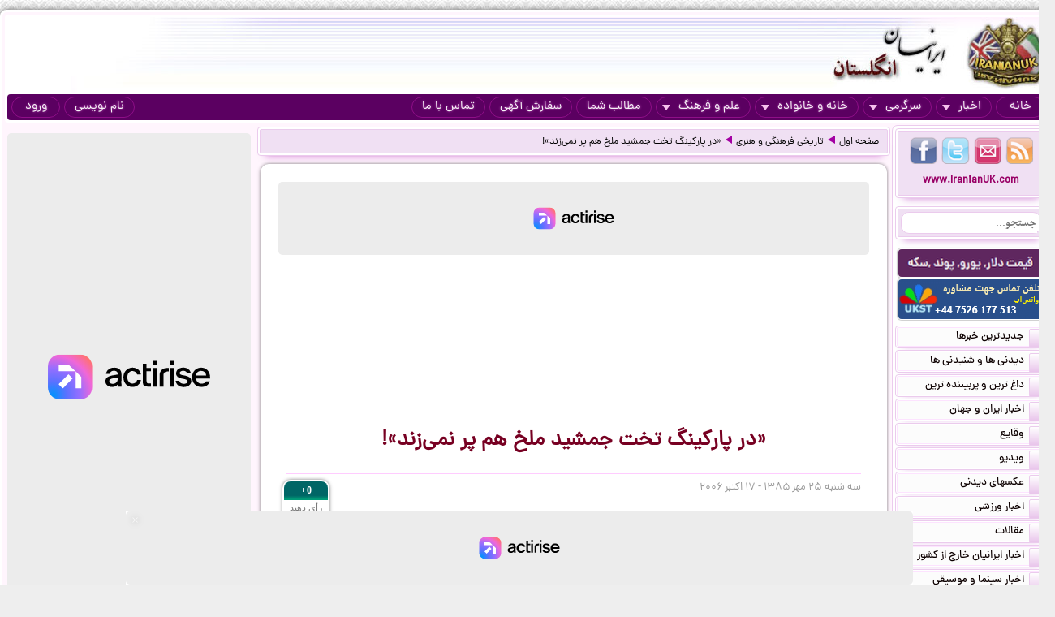

--- FILE ---
content_type: text/html; charset=UTF-8
request_url: https://iranianuk.com/20061017051200009/%D8%AF%D8%B1-%D9%BE%D8%A7%D8%B1%DA%A9%DB%8C%D9%86%DA%AF-%D8%AA%D8%AE%D8%AA-%D8%AC%D9%85%D8%B4%DB%8C%D8%AF-%D9%85%D9%84%D8%AE-%D9%87%D9%85-%D9%BE%D8%B1-%D9%86%D9%85%DB%8C-%D8%B2%D9%86%D8%AF
body_size: 14191
content:
<!doctype html><html lang="fa"><head><meta charset="utf-8"><base href="https://iranianuk.com/"><title>«در پارکینگ تخت جمشید ملخ هم پر نمی‌زند»!</title><meta name="keywords" content="اخبار, سرگرمی, ایرانیان, انگلستان, لندن, عکس, دیدنی, سیاسی, ورزشی, داغ, فوری, گزارش, تحلیل, طنز, جوک, دانلود, فیلم, کلیپ, ویدیو, حوادث, پزشکی, موزیک, ایرانی, خارجی, قیمت, ارز, دلار, پوند, یورو, موسیقی, جنسی, دختران, پسران, اینترنت, موبایل, مقاله"><meta name="description" content="سه‌شنبه ۰۸ می ۲۰۰۷ - ۱۸ اردیبهشت ۱۳۸۶  از روز ۳۱ مارس، موزه هرمیتاژ در آمستردام میزبان بزرگترین نمایشگاه هنر ایران در تاریخ هلند است."><meta http-equiv="X-UA-Compatible" content="IE=IE7"><meta http-equiv="imagetoolbar" content="no"><meta http-equiv="Pragma" content="no-cache"><meta http-equiv="Cache-Control" content="no-cache"><meta http-equiv="content-type" content="text/html; charset=utf-8"><meta http-equiv="content-style-type" content="text/css"><meta http-equiv="content-language" content="fa"><meta itemprop="name" content="«در پارکینگ تخت جمشید ملخ هم پر نمی‌زند»!"><meta itemprop="description" content="سه‌شنبه ۰۸ می ۲۰۰۷ - ۱۸ اردیبهشت ۱۳۸۶  از روز ۳۱ مارس، موزه هرمیتاژ در آمستردام میزبان بزرگترین نمایشگاه هنر ایران در تاریخ هلند است."><meta itemprop="summary" content="سه‌شنبه ۰۸ می ۲۰۰۷ - ۱۸ اردیبهشت ۱۳۸۶  از روز ۳۱ مارس، موزه هرمیتاژ در آمستردام میزبان بزرگترین نمایشگاه هنر ایران در تاریخ هلند است."><meta name="author" content="iranianuk.com"><meta name="robots" content="index,follow,all"><meta name="revisit-after" content="1 days"><meta name="generator" content="iranianuk.com"><meta name="programmer" content="iranianuk.com"><meta name="coverage" content="Worldwide"><meta name="distribution" content="Global"><meta name="rating" content="Safe For Kids"><meta name="language" content="fa"><meta name="title" content="«در پارکینگ تخت جمشید ملخ هم پر نمی‌زند»!"><meta name="abstract" content="«در پارکینگ تخت جمشید ملخ هم پر نمی‌زند»!"><meta name="topic" content="«در پارکینگ تخت جمشید ملخ هم پر نمی‌زند»!"><meta name="category" content="news"><meta name="designer" content="iranianuk.com"><meta name="Reply-to" content="info@iranianuk.com"><meta name="owner" content="iranianuk.com"><meta name="url" content="https://iranianuk.com/"><meta name="identifier-URL" content="https://iranianuk.com/"><meta name="directory" content="news"><meta name="email" content="info{at}iranianuk.com"><meta name="expires" content="never"><meta name="rating" content="General"><meta name="doc-class" content="Living Document"><meta name="document-type" content="Public"><meta name="document-rating" content="General"><meta name="classification" content="Consumer"><meta name="copyright" content="All Rights Reserved for iranianuk.com"><meta name="geo.placename" content="London"><meta name="geo.region" content="GB"><meta name="geo.position" content="51.508896,-0.163164"><meta name="ICBM" content="51.508896,-0.163164"><meta name="DC.Language" content="fa"><meta name="DC.Date" content="2026"><meta name="DC.Title" content="«در پارکینگ تخت جمشید ملخ هم پر نمی‌زند»!"><meta name="DC.Subject" content="«در پارکینگ تخت جمشید ملخ هم پر نمی‌زند»!"><meta name="DC.Description" content="سه‌شنبه ۰۸ می ۲۰۰۷ - ۱۸ اردیبهشت ۱۳۸۶  از روز ۳۱ مارس، موزه هرمیتاژ در آمستردام میزبان بزرگترین نمایشگاه هنر ایران در تاریخ هلند است."><meta name="DC.Creator" content="iranianuk.com"><meta name="DC.Publisher" content="iranianuk.com"><meta name="DC.Contributor" content="Contributor"><meta name="DC.Type" content="Public Website"><meta name="DC.Format" content="Public Website"><meta name="DC.Identifier" content="iranianuk.com"><meta name="DC.Source" content="iranianuk.com"><meta name="DC.Relation" content="iranianuk.com"><meta name="DC.Coverage" content="iranianuk.com"><meta name="DC.Rights" content="iranianuk.com"><meta property="og:title" content="«در پارکینگ تخت جمشید ملخ هم پر نمی‌زند»!"><meta property="og:description" content="سه‌شنبه ۰۸ می ۲۰۰۷ - ۱۸ اردیبهشت ۱۳۸۶  از روز ۳۱ مارس، موزه هرمیتاژ در آمستردام میزبان بزرگترین نمایشگاه هنر ایران در تاریخ هلند است."><meta property="og:site_name" content="Iranian UK | ایرانیان انگلستان"><meta property="og:type" content="website"><meta property="og:url" content="https://iranianuk.com/20061017051200009/%D8%AF%D8%B1-%D9%BE%D8%A7%D8%B1%DA%A9%DB%8C%D9%86%DA%AF-%D8%AA%D8%AE%D8%AA-%D8%AC%D9%85%D8%B4%DB%8C%D8%AF-%D9%85%D9%84%D8%AE-%D9%87%D9%85-%D9%BE%D8%B1-%D9%86%D9%85%DB%8C-%D8%B2%D9%86%D8%AF"><link rel="amphtml" href="https://iranianuk.com/amp/20061017051200009/%D8%AF%D8%B1-%D9%BE%D8%A7%D8%B1%DA%A9%DB%8C%D9%86%DA%AF-%D8%AA%D8%AE%D8%AA-%D8%AC%D9%85%D8%B4%DB%8C%D8%AF-%D9%85%D9%84%D8%AE-%D9%87%D9%85-%D9%BE%D8%B1-%D9%86%D9%85%DB%8C-%D8%B2%D9%86%D8%AF"><link rel="canonical" href="https://iranianuk.com/20061017051200009/%D8%AF%D8%B1-%D9%BE%D8%A7%D8%B1%DA%A9%DB%8C%D9%86%DA%AF-%D8%AA%D8%AE%D8%AA-%D8%AC%D9%85%D8%B4%DB%8C%D8%AF-%D9%85%D9%84%D8%AE-%D9%87%D9%85-%D9%BE%D8%B1-%D9%86%D9%85%DB%8C-%D8%B2%D9%86%D8%AF"><meta property="og:image" content="https://iranianuk.com/db/pages/2006/10/17/009/thumb.jpg"><script charset="UTF-8" data-no-optimize="1" data-wpmeteor-nooptimize="true" data-cfasync="false" nowprocket>window.FAST_CMP_OPTIONS = { domainUid: 'efdc9f08-7a25-548d-b065-a5a8b06e067b', countryCode: 'GB', jurisdiction: 'tcfeuv2', policyUrl: 'https://iranianuk.com/page/privacy-policy', displaySynchronous: false, publisherName: 'iranianuk.com', publisherLogo: function (c) { return c.createElement('img', { src: , height: '40' });}, bootstrap: { excludedIABVendors: [], excludedGoogleVendors: [] }, custom: { vendors: [] } };(function(){var e={617:function(e){window.FAST_CMP_T0=Date.now();window.FAST_CMP_QUEUE={};window.FAST_CMP_QUEUE_ID=0;function t(){var e=Array.prototype.slice.call(arguments);if(!e.length)return Object.values(window.FAST_CMP_QUEUE);else if(e[0]==="ping"){if(typeof e[2]==="function")e[2]({cmpLoaded:false,cmpStatus:"stub",apiVersion:"2.0",cmpId:parseInt("388",10)})}else window.FAST_CMP_QUEUE[window.FAST_CMP_QUEUE_ID++]=e}e.exports={name:"light",handler:t}}};var t={};function a(r){var n=t[r];if(n!==void 0)return n.exports;var o=t[r]={exports:{}};e[r](o,o.exports,a);return o.exports}var r={};!function(){function e(t){"@babel/helpers - typeof";return e="function"==typeof Symbol&&"symbol"==typeof Symbol.iterator?function(e){return typeof e}:function(e){return e&&"function"==typeof Symbol&&e.constructor===Symbol&&e!==Symbol.prototype?"symbol":typeof e},e(t)}var t=a(617);var r="__tcfapiLocator";var n=window;var o=n;var i;function f(){var e=n.document;var t=!!n.frames[r];if(!t)if(e.body){var a=e.createElement("iframe");a.style.cssText="display:none";a.name=r;e.body.appendChild(a)}else setTimeout(f,5);return!t}function s(t){var a=typeof t.data==="string";var r={};if(a)try{r=JSON.parse(t.data)}catch(e){}else r=t.data;var n=e(r)==="object"?r.__tcfapiCall:null;if(n)window.__tcfapi(n.command,n.version,(function(e,r){var o={__tcfapiReturn:{returnValue:e,success:r,callId:n.callId}};if(t&&t.source&&t.source.postMessage)t.source.postMessage(a?JSON.stringify(o):o,"*")}),n.parameter)}while(o){try{if(o.frames[r]){i=o;break}}catch(e){}if(o===n.top)break;o=o.parent}if(n.FAST_CMP_HANDLER!=="custom"){if(!i){f();n.__tcfapi=t.handler;n.FAST_CMP_HANDLER=t.name;n.addEventListener("message",s,false)}else{n.__tcfapi=t.handler;n.FAST_CMP_HANDLER=t.name}for(var c in window.FAST_CMP_QUEUE||{})n.__tcfapi.apply(null,window.FAST_CMP_QUEUE[c])}}()})();</script><script charset="UTF-8" async="true" data-no-optimize="1" data-wpmeteor-nooptimize="true" data-cfasync="false" nowprocket src="https://static.fastcmp.com/fast-cmp-stub.js"></script><script src="https://www.flashb.id/universal/c43180ee-9dc8-5a9b-8c93-308ab6a2205c.js" async data-cfasync="false"></script>   <script type="text/javascript" data-cfasync="false">     window._hbdbrk = window._hbdbrk || [];     window._hbdbrk.push(['_vars', {       page_type: 'article'     }]);   </script><script type="text/javascript">   window._taboola = window._taboola || [];   _taboola.push({article:'auto'});   !function (e, f, u) {     e.async = 1;     e.src = u;     f.parentNode.insertBefore(e, f);   }(document.createElement('script'),   document.getElementsByTagName('script')[0],   '//cdn.taboola.com/libtrc/iranianuk/loader.js'); </script><link rel="shortcut icon" href="https://iranianuk.com/db/pages/files/images/favicon.ico"><link rel="apple-touch-icon-precomposed" href="https://iranianuk.com/db/pages/files/images/favicon.ico" type="image/x-icon"><link rel="icon" href="https://iranianuk.com/db/pages/files/images/favicon.ico" type="image/x-icon"><link rel="stylesheet" href="https://iranianuk.com/style.css" media="screen" type="text/css"><link rel="stylesheet" href="https://iranianuk.com/db/pages/files/images/newads.css?v=1" media="screen" type="text/css"><link rel="stylesheet" href="https://iranianuk.com/banners.css" media="screen" type="text/css"><script src="//code.jquery.com/jquery-1.11.0.min.js"></script><script src="//code.jquery.com/jquery-migrate-1.2.1.min.js"></script><link rel="stylesheet" href="https://iranianuk.com/db/db/js/jquery-ui-1.10.3.custom.min.css" media="screen" type="text/css"><script src="https://iranianuk.com/db/db/js/jquery-ui.custom.min.js"></script><script type="text/javascript" src="https://iranianuk.com/db/db/js/fancybox/jquery.fancybox.js?v=2.1.5"></script><link rel="stylesheet" type="text/css" href="https://iranianuk.com/db/db/js/fancybox/jquery.fancybox.css?v=2.1.5" media="screen"><link rel="amphtml" href="iranianuk.com/amp"><script src="https://iranianuk.com/db/db/js/codes5.js"></script></head><body><div id="full_window"><div id="site_window"><header><div id="site_header"><div id="banners_header"><div class="banners_container"></div></div></div><nav id="topmenu"><ul id="loginbtn"><li><a class="btnmenu" href="https://iranianuk.com/user/signup">نام نویسی</a></li><li><a class="btnmenu fancybox" href="#login_pop">ورود</a></li></ul><ul><li><a class="btnmenu" href="https://iranianuk.com/" >خانه</a></li><li class="dropmenu_container"><a class="btnmenu" href="javascript:void(0);">اخبار<span class="downmenu_arrow_space"></span><span class="downmenu_arrow"></span></a><div class="dropmenu"><a href="c/23/1/اخبار-ایران-و-جهان" class="dropmenu_item">اخبار ایران و جهان</a><a href="c/26/1/وقایع" class="dropmenu_item">وقایع</a><a href="c/3/1/ویدیو" class="dropmenu_item">ویدیو</a><a href="c/32/1/عکسهای-دیدنی" class="dropmenu_item">عکسهای دیدنی</a><a href="c/36/1/اخبار-ورزشی" class="dropmenu_item">اخبار ورزشی</a><a href="c/35/1/مقالات" class="dropmenu_item">مقالات</a><a href="c/22/1/اخبار-ایرانیان-خارج-از-کشور" class="dropmenu_item">اخبار ایرانیان خارج از کشور</a><a href="c/24/1/اخبار-سینما-و-موسیقی" class="dropmenu_item">اخبار سینما و موسیقی</a><a href="c/9/1/روزنامه-ها-و-مجلات" class="dropmenu_item">روزنامه ها و مجلات</a></div></li><li class="dropmenu_container"><a class="btnmenu" href="javascript:void(0);">سرگرمی<span class="downmenu_arrow_space"></span><span class="downmenu_arrow"></span></a><div class="dropmenu"><a href="c/2/1/دانلود-موزیک" class="dropmenu_item">دانلود موزیک</a><a href="c/17/1/طنز-و-جوک" class="dropmenu_item">طنز و جوک</a><a href="c/10/1/فال-طالع-بینی-و-تعبیر-خواب" class="dropmenu_item">فال طالع بینی و تعبیر خواب</a><a href="c/1/1/رنگارنگ" class="dropmenu_item">رنگارنگ</a></div></li><li class="dropmenu_container"><a class="btnmenu" href="javascript:void(0);">خانه و خانواده<span class="downmenu_arrow_space"></span><span class="downmenu_arrow"></span></a><div class="dropmenu"><a href="c/37/1/دختران-پسران-و-مسائل-جنسی" class="dropmenu_item">دختران پسران و مسائل جنسی</a><a href="c/14/1/پزشکی-و-سلامتی" class="dropmenu_item">پزشکی و سلامتی</a><a href="c/6/1/خانواده-و-زندگی-زناشویی" class="dropmenu_item">خانواده و زندگی زناشویی</a><a href="c/27/1/زنان" class="dropmenu_item">زنان</a><a href="c/33/1/مد-آرایش-و-زییایی" class="dropmenu_item">مد, آرایش و زییایی</a><a href="c/31/1/تغذیه-رژیم-و-گیاهان-داروئی" class="dropmenu_item">تغذیه رژیم و گیاهان داروئی</a><a href="c/34/1/آشپزی" class="dropmenu_item">آشپزی</a></div></li><li class="dropmenu_container"><a class="btnmenu" href="javascript:void(0);">علم و فرهنگ<span class="downmenu_arrow_space"></span><span class="downmenu_arrow"></span></a><div class="dropmenu"><a href="c/15/1/علمی-و-دانستنیها" class="dropmenu_item">علمی و دانستنیها</a><a href="c/25/1/داستان" class="dropmenu_item">داستان</a><a href="c/8/1/روانشناسی" class="dropmenu_item">روانشناسی</a><a href="c/11/1/تاریخی-فرهنگی-و-هنری" class="dropmenu_item">تاریخی فرهنگی و هنری</a><a href="c/30/1/مذهب-و-عرفان" class="dropmenu_item">مذهب و عرفان</a><a href="c/4/1/کتاب-و-شعر-فارسی" class="dropmenu_item">کتاب و شعر فارسی</a><a href="c/7/1/ایران-سرای-من" class="dropmenu_item">ایران سرای من</a><a href="c/5/1/کامپیوتر-و-دانلود-نرم-افزار" class="dropmenu_item">کامپیوتر و دانلود نرم افزار</a><a href="c/21/1/راهنمای-زندگی-خارج-از-کشور" class="dropmenu_item">راهنمای زندگی خارج از کشور</a><a href="c/19/1/تحصیل-در-خارج-از-کشور" class="dropmenu_item">تحصیل در خارج از کشور</a><a href="c/20/1/مهاجرت" class="dropmenu_item">مهاجرت</a></div></li><li><a class="btnmenu" href="https://iranianuk.com/20181228145044031/" >مطالب شما</a></li><li><a class="btnmenu" href="https://iranianuk.com/page/ad" >سفارش آگهی</a></li><li><a class="btnmenu" href="https://iranianuk.com/page/contact" >تماس با ما</a></li></ul></nav></header><div id="col_midright"><div id="col_mid"><article><div class="box2"><nav id="article_nav" class="box3"><a href="https://iranianuk.com/">صفحه اول</a><div class="navgo"></div><a href="c/11/1/تاریخی-فرهنگی-و-هنری">تاریخی فرهنگی و هنری</a><div class="navgo"></div><a href="https://iranianuk.com/20061017051200009/در-پارکینگ-تخت-جمشید-ملخ-هم-پر-نمی-زند">«در پارکینگ تخت جمشید ملخ هم پر نمی‌زند»!</a></nav></div><div class="ipage_box2"><div data-actirise-slot="top-page" class="device-mobile device-tablet device-desktop ads 1"></div><div class="banners_container"></div><h1 class="article_title">«در پارکینگ تخت جمشید ملخ هم پر نمی‌زند»!</h1><div class="article_date"><div id="vote_container1" class="vote_container"><div class="vote_box"><div class="vote_up vote_btn" vc="120061017051200009">+0</div><div class="vote_mid">رأی دهید</div><div class="vote_down vote_btn" vc="220061017051200009">-0</div></div></div>‌سه شنبه ۲۵ مهر ۱۳۸۵ - ۱۷ اكتبر ۲۰۰۶</div><div id="article_text" class="text"><p align="center"><font>«در پارکینگ تخت جمشید ملخ هم پر نمی‌زند»!</font></p>
<p><font>همانطورکه بارها در گزارش‌های تارنما و برنامه‌های رادیویی «زمانه» آمده، از روز ۳۱ مارس، موزه هرمیتاژ در آمستردام میزبان بزرگترین نمایشگاه هنر ایران در تاریخ هلند است.</font></p>
<p><font>این نمایشـگاه با عنـوان «ایـران – سـی قـرن فرهنـگ و هنـر» (Persia: Thirty Centuries of Culture and Art) که تا پایان تابستان برپا خواهد بود بازتاب گوناگونی در رسانه‌های کشور هلند داشته است.</font></p>
<p><font>روزنامـه «آلخمیـن داخبـلاد» (Algemeen Dagblad) اما گزارشـی مفصـل دربـاره این نمایشگاه منتشـر کـرده اسـت؛ گزارشـی با عنـوان «گردشـی در گنجیـنـه هنـری ایـران» (</font><u><font>Rondreis door Perzische schatkamers</font></u><font>).</font></p>
<p><font><img id="photow" align="left" src="https://www.radiozamaneh.org/pictures-new/Seramik-haye%20Muze-thumb.jpg"><br><div data-actirise-slot="top-content" class="device-mobile device-tablet device-desktop ads tp1"></div><small><small>سرامیک‌های ایرانی در هرمیتاژ</small></small> </font></p>
<p><font>آلخمین داخبلاد می نویسد: «موزه هرمیتاژ سن‌پیترزبورگ، مالک مجموعه عظیمی از آثار هنری ایران است. بخشی از این گنجینه برای مدتی به موزه هرمیتاژ آمستردام سپرده شده تا نمایشگاهی از هنر و فرهنگ سه هزار ساله ایران در هلند برگزار گردد... برای جشن دوهزار و پانصد سالگی امپراتوری ایران در سال ۱۹۷۱، حدود شصت تن از روسای کشورهای گوناگون به دعوت محمد رضا شاه و فرح دیبا به ایران سفر کردند. برای پذیرایی از آنان، در قلب ایران دهکده‌ای کامل پر از چادرهای گسترده پرپا کردند که حمام هایشان از سنگ مرمر ساخته شده بودند. غذای مهمانان هم از رستوران ماکسیم در پاریس تهیه شده بود. خوردن جگر غاز فرانسوی در بیابان های ایران باید صحنه‌ای جالب بوده باشد. عجیب اینکه واپسین شاه ایران مکان دیگری را برای تحت تاثیر قراردادن مهمانان خود انتخاب نکرده بود، چرا که خرابه‌های پارسه که در همان نزدیکی بود، مورد توجه قرار نگرفته بود... هشت سال پس از آن جشن، شاه از کشور فرار کرد و با همسر و فرزندانش در مصر اقامت گزید. از مجسمه با غرورش در کنار کاخ تابستانی وی، تنها دو تا از پاهایش به جای مانده است. تنه آن پیکره را در حین انقلاب قطع کرده‌اند. تنها چیزی که از جشن در آن دهکده به یادگار باقی مانده، تکه پاره‌های بنفش چادر‌ها در بالای درختان است، درحالی که پرسپولیس حدود دوهزار و سیصد سال پس از آنکه اسکندرمقدونی آن را به آتش کشید، هنوز استوار و درخشان زیر نور خورشید پابرجاست. گنجینه‌های هنری آن که در خلال سده‌های متمادی خلق شده‌اند، به گونه‌ای امن در موزه‌ها نگهداری می شوند. » </font></p>
<p><font>«آلخمین داخبلاد» می‌افزاید: « کشوری که خمینی در سال ۱۹۷۹ حاکم آن شد، تقریباً در همه زمینه‌ها ظاهری عبوس و گرفته، ولی باطنی باشکوه و زیبا دارد. گویی ایران به درون روآورده است. ظاهر آن را هم باید در درون آن جستجو کرد. پارچه‌های سیاه همه جا به چشم می خورند. با اینکه بازارها مملو از پارچه‌ها و فرش‌هایی زیبا هستند، ولی تمام این طرح‌ها و نقش‌های زیبا در اندرونی‌ها پنهان شده‌اند. حتا برای دیدن کاشی‌کاری‌های زیبای مسجدها که رنگ‌های حوزه دریای مدیترانه دارند، باید به داخل آنها رفت. این چهره عبوس و گرفته را دیگر در موزه ملی نمی توان دید، چراکه این موزه نمونه های ممتازی از هنر را در خود جای داده است از جمله شیشه عطری از سده هیجدهم، فرش هایی از سده شانزدهم و مینیاتورهایی از سده بیستم.» </font></p>
<p><font><img id="photow" align="left" src="https://www.radiozamaneh.org/pictures-new/ketabforushi%20Hermitage-thumb.jpg"><br><small><small>گوشه‌ای از نمایشگاه کتاب‌های مربوط به ایران در بخش جنبی هرمیتاژ</small></small> </font></p>
<p><font>در بخشی دیگر از گزارش «آلخمین داخبلاد» آمده: «موزه باستان شناسی تهران آثار گران بهای خودش را دارد، از جمله کاسه‌های سفالی با نقوشی پیچدار از دوران باستان ایران و پلکان تخت جمشید که بیش از دوهزار سال قدمت دارد. راهنمای موزه می گوید: "متاسفانه زیباترین آثار هنر ایرانی در ایران نیستند. برای دیدن آنها باید به اروپا، روسیه و آمریکا سفر کرد. برخی از آثار باستانی ایران در خارج، یا دزده شده‌اند، یا قرض گرفته شده‌اند و هرگز به ایران برگردانده نشدند. موزه لوور پاریس در این زمینه بسیار گستاخانه عمل کرده است، چراکه یک بار پس از ترمیم یکی از پیکره‌ها، اصل مجسمه را به ایران نفرستادند، بلکه یک کپی بدل از آن را به ایران برگرداندند. گویا ما قادر به تشخیص آن نیستیم". کسانی که کلکسیون آثار شیشه‌ای دارند، در حین نمایش موزهء شیشه و سرامیک ایران حتماً از شگفتی انگشتان‌شان را لیس می‌زنند. در تاسیس این موزه در پایتخت ایران، فرح دیبا هم سهمی داشته است. شیشه های ظریف ستون‌های بسیار مدرن مدرن ساختمان موزه را که در سده نوزدهم ساخته شده، تزئین کرده اند.» </font></p>
<p><font>«آلخمین داخبلاد» اینگونه گزارش خود را به پایان می‌برد که «در بازارهای ایران هنوز هنرمندان، سخت درگیر خلق صنایع دستی هستند که در جهان شهرت دارند. هنوز مسگران ایرانی با سعه صدر کوزه و جام می سازند. نقاشان مینیاتور هم تمامی جرئیات صحنه های نبرد قهرمانان را با ظرافت به تصویر می کشند و نقاشان دیگر با دقتی عجیب قلمدان‌ها را تزئین می‌کنند. اما جهانگردان فعلاً در اندیشه سفر به ایران نیستند. در پارکینگ تخت جمشید ملخ هم پر نمی‌زند. درب فروشگاه‌هایی که به گردشگران سوغاتی می‌فروشند، تخته شده‌اند و قهوه خانه‌ها خالی هستند. ایران در انتظار روزهای بهتری است.»<br><br><br>شبکه تلویزیونی </font><u><span class="caps"><font>NOS </font></span></u><font>در یکی از پربیننده‌ترین بخش‌های خبری‌اش، درباره نمایشگاه هنر ایران در هرمیتاژ چنین گفت: «در آمستردام نمایشگاهی گشایش یافته با مضمون «سی قرن هنر ایرانی». این نمایشگاه از نو به ما می‌گوید که هنر همواره نبردی برای آزادی است، نبردی برای آزادی بیان و این‌گونه که پیداست ایران که در زبان هلندی Perzië نامیده می‌شده، پنج-شش سده پیش ظاهراً لیبرال‌تراز ایران امروز بوده است... مهم‌ترین اشیاء این نمایشگاه یک نقش برجسته هخامنشی از پارسه، نقره‌کاری‌های مشهور ساسانی، مینیاتورها و نگارگری‌های شاهان قاجار است. چند تن از شاهزادگان و شاهزاده‌خانم‌های ایرانی نیز در آیین گشایش این نمایشگاه شرکت کردند. آنها از نوادگان پادشاهان قاجار (۱۹۲۵-۱۷۸۵) هستند.»</font></p>
<p><font>در بخشی دیگر از گزارش <span class="caps">NOS</span>، افشین علیان (نویسنده ایرانی مقیم هلند و استاد دانشگاه لیدن) با اشاره به یک مینیاتور ایرانی بر دیوار می گوید: «این مربوط به ۶۰۰ سال پیش است. در آن، یک زن برهنه می‌بینیم. ۶۰۰ سال پیش دلیلی نداشت که نقاش این مینیاتور را بکُشند. بسیار حیرت‌آور است. تسامح و رواداری در ایران ۶۰۰ سال پیش نسبت به ایران امروزی قدری بیشتر بوده است.»</font></p>
<p><font>گزارشگر <span class="caps">NOS </span>ادامه می‌دهد: «نقاشان ایرانی مخفیانه پرندگان، گیاهان و جانوران را نقاشی می‌کردند. قانون محمد با این کار زیر پا گذاشته می‌شد.» گزارشگر با اشاره به مینیاتوری که در آن دو جوان ایرانی یکدیگر را بغل کرده‌اند و یکی به دیگری جامی می‌نوشاند می‌گوید: «۲۵۰ سال پیش این موضوعی بسیار عادی بوده. ولی آیا این دو نفر که همدیگر را نسبتاً در آغوش دارند دو مرد هستند یا دو زن؟»</font></p>
<p><font>تارنماهای گردشگری آمستردام هم اغلب به برپایی این نمایشگاه برای جهانگردانی که به هلند می‌آیند اشاره کرده‌اند.</font></p></div><div class="ipage_box_share inshad1"><div class="sharebox"><div id="vote_container2" class="vote_container"><div class="vote_box"><div class="vote_up vote_btn" vc="120061017051200009">+0</div><div class="vote_mid">رأی دهید</div><div class="vote_down vote_btn" vc="220061017051200009">-0</div></div></div></div><div class="sharebox"></div><div class="sharethis-inline-share-buttons"></div></div><br><div></div><div class="banners_container"><style>.block-cl-58{text-align: center;margin: 3px auto;}.empty-bg{width:100%;height:100%;background:#FFFFFF;}</style><div class="block block-cl-58" id="banner58"><div id="taboola-below-article-thumbnails"></div> <script type="text/javascript">   window._taboola = window._taboola || [];   _taboola.push({     mode: 'thumbnails-a',     container: 'taboola-below-article-thumbnails',     placement: 'Below Article Thumbnails',     target_type: 'mix'   }); </script> <script type="text/javascript">   window._taboola = window._taboola || [];   _taboola.push({flush: true}); </script></div></div><div id="commnets_container"></div><div class="banners_container"></div><div id="addcommnet_container" name="addcommnet_container" class="inshad1 addcommnet_container"><div id="your_comment">نظر شما چیست؟</div><div id="add_comment_textbox_container"><div id="add_comment_textbox" class="inshad1">جهت درج دیدگاه خود می بایست در سایت عضو شده و لوگین نمایید.</div><input id="add_comment_d" name="add_comment_d" type="hidden" value="20061017051200009"><div><div id="comment_btn_container"><div id="add_comment_signup_div"><a href="https://iranianuk.com/user/signup">نام نویسی</a></div><div id="add_comment_login_div"><a class="fancybox" href="#login_pop">ورود</a></div></div></div></div></div><div class="banners_container"></div></div><script>
		$(document).ready(function() {
			$("#article_text img[src*=btn_video_bar]").remove();
			var gotit1=0;
			var position1=0;

			for(i=0;i<=10;i++){
				if(gotit1==0 && i>4 && $("#article_text br:nth-child("+i+")").length>0){
					position1=i;
					if(gotit1==0){
						$("#article_text br:nth-child("+i+")").after(balvir <div data-actirise-slot="top-content" class="device-mobile device-tablet device-desktop ads tp1"></div>"<div class=\"banners_container\"><\/div>");
						//alert("AAA "+gotit1);
					}
					gotit1=1;
					
				}
			}	
			/*
			for(i=0;i<=10;i++){
				if(gotit1==0 && $("#article_text br:nth-child("+i+")").length>0){
					position1=i;
					if(gotit1==0){
						$("#article_text br:nth-child("+i+")").after(balvir <div data-actirise-slot="top-content" class="device-mobile device-tablet device-desktop ads tp1"></div>"<div class=\"banners_container\"><\/div>");
						//alert("AAA "+gotit1);
					}
					gotit1=1;
					
				}
			}			
			if(gotit1==0){
				for(let i=0;i<=10;i++){
					if(gotit1==0 && $("#article_text img:nth-child("+i+")").length>0){
						$("#article_text img:nth-child("+i+")").addClass("added-b");
						//alert("BBB "+gotit1);
						position1=i;
						while(gotit1==0 && i<=10){
							$("#article_text img:nth-child("+i+")").after(balvir <div data-actirise-slot="top-content" class="device-mobile device-tablet device-desktop ads tp1"></div>"<div class=\"banners_container\"><\/div>");
							return false;
						}
						gotit1=1;						
					}
				}
			}
			if(gotit1==0){
				for(i=0;i<=10;i++){
					if(gotit1==0 && $("#article_text iframe:nth-child("+i+")").length>0){
						position1=i;
						if(gotit1==0){
							$("#article_text iframe:nth-child("+i+")").after(balvir <div data-actirise-slot="top-content" class="device-mobile device-tablet device-desktop ads tp1"></div>"<div class=\"banners_container\"><\/div>");
							//alert("CCC "+gotit1);
						}
						gotit1=1;
					}
					
				}
			} */
		});
		</script>
		</article></div><aside id="col_right"><div id="content_right"><div class="box1"><div class="box2"><div class="box3"><a href="https://iranianuk.com/rss" class="btn4 btn_findus" title="RSS" target="_blank"></a><a href="https://iranianuk.com/page/contact" class="btn3 btn_findus" title="Contact Us" target="_blank"></a><a href="https://twitter.com/IranianUk" class="btn2 btn_findus" title="Twitter" target="_blank"></a><a href="https://www.facebook.com/iranianukfans" class="btn1 btn_findus" title="Facebook" target="_blank"></a><a href="https://iranianuk.com/" class="enlink" title="Iranian UK | ایرانیان انگلستان">www.IranianUK.com</a></div></div><div class="box2"><div class="box3"><form role="search" action="search" method="get" name="search_form" id="search_form"><input type="text" name="q" id="q" autocomplete="off" placeholder="جستجو..." value=""><button type="submit"></button></form></div></div><div class="banners_container"><style>.block-cl-39{text-align: center;margin: 3px auto;width:178px;height:34px;}.empty-bg{width:100%;height:100%;background:#FFFFFF;}</style><div class="block block-cl-39"><a href="ads/39" target="_blank" ><img src="db/pages/files/ads/1/39_8666804.png"  alt="قیمت ارز::::::::::" title="قیمت ارز::::::::::" id="banner39"></a></div><style>.block-cl-214{text-align: center;margin: 3px auto;width:178px;}.empty-bg{width:100%;height:100%;background:#FFFFFF;}</style><div class="block block-cl-214"><a href="ads/214" target="_blank" ><img src="db/pages/files/ads/1/214_29705.gif"  alt="تحصیل_انگلستان" title="تحصیل_انگلستان" id="banner214"></a></div></div><nav><div class="box4"><a href="c/-1/1/جدیدترین-خبرها" class="box5"><span class="box5b"></span>جدیدترین خبرها</a></div><div class="box4"><a href="c/-2/1/دیدنی-ها-و-شنیدنی-ها" class="box5"><span class="box5b"></span>دیدنی ها و شنیدنی ها</a></div><div class="box4"><a href="c/-3/1/داغ-ترین-و-پربیننده-ترین" class="box5"><span class="box5b"></span>داغ ترین و پربیننده ترین</a></div><div class="box4"><a href="c/23/1/اخبار-ایران-و-جهان" class="box5"><span class="box5b"></span>اخبار ایران و جهان</a></div><div class="box4"><a href="c/26/1/وقایع" class="box5"><span class="box5b"></span>وقایع</a></div><div class="box4"><a href="c/3/1/ویدیو" class="box5"><span class="box5b"></span>ویدیو</a></div><div class="box4"><a href="c/32/1/عکسهای-دیدنی" class="box5"><span class="box5b"></span>عکسهای دیدنی</a></div><div class="box4"><a href="c/36/1/اخبار-ورزشی" class="box5"><span class="box5b"></span>اخبار ورزشی</a></div><div class="box4"><a href="c/35/1/مقالات" class="box5"><span class="box5b"></span>مقالات</a></div><div class="box4"><a href="c/22/1/اخبار-ایرانیان-خارج-از-کشور" class="box5"><span class="box5b"></span>اخبار ایرانیان خارج از کشور</a></div><div class="box4"><a href="c/24/1/اخبار-سینما-و-موسیقی" class="box5"><span class="box5b"></span>اخبار سینما و موسیقی</a></div><div class="box4"><a href="c/2/1/دانلود-موزیک" class="box5"><span class="box5b"></span>دانلود موزیک</a></div><div class="box4"><a href="c/37/1/دختران-پسران-و-مسائل-جنسی" class="box5"><span class="box5b"></span>دختران پسران و مسائل جنسی</a></div><div class="box4"><a href="c/14/1/پزشکی-و-سلامتی" class="box5"><span class="box5b"></span>پزشکی و سلامتی</a></div><div class="box4"><a href="c/15/1/علمی-و-دانستنیها" class="box5"><span class="box5b"></span>علمی و دانستنیها</a></div><div class="box4"><a href="c/25/1/داستان" class="box5"><span class="box5b"></span>داستان</a></div><div class="box4"><a href="c/8/1/روانشناسی" class="box5"><span class="box5b"></span>روانشناسی</a></div><div class="box4"><a href="c/6/1/خانواده-و-زندگی-زناشویی" class="box5"><span class="box5b"></span>خانواده و زندگی زناشویی</a></div><div class="box4"><a href="c/11/1/تاریخی-فرهنگی-و-هنری" class="box5"><span class="box5b"></span>تاریخی فرهنگی و هنری</a></div><div class="box4"><a href="c/27/1/زنان" class="box5"><span class="box5b"></span>زنان</a></div><div class="box4"><a href="c/33/1/مد-آرایش-و-زییایی" class="box5"><span class="box5b"></span>مد, آرایش و زییایی</a></div><div class="box4"><a href="c/31/1/تغذیه-رژیم-و-گیاهان-داروئی" class="box5"><span class="box5b"></span>تغذیه رژیم و گیاهان داروئی</a></div><div class="box4"><a href="c/34/1/آشپزی" class="box5"><span class="box5b"></span>آشپزی</a></div><div class="box4"><a href="c/30/1/مذهب-و-عرفان" class="box5"><span class="box5b"></span>مذهب و عرفان</a></div><div class="box4"><a href="c/17/1/طنز-و-جوک" class="box5"><span class="box5b"></span>طنز و جوک</a></div><div class="box4"><a href="c/4/1/کتاب-و-شعر-فارسی" class="box5"><span class="box5b"></span>کتاب و شعر فارسی</a></div><div class="box4"><a href="c/7/1/ایران-سرای-من" class="box5"><span class="box5b"></span>ایران سرای من</a></div><div class="box4"><a href="c/10/1/فال-طالع-بینی-و-تعبیر-خواب" class="box5"><span class="box5b"></span>فال طالع بینی و تعبیر خواب</a></div><div class="box4"><a href="c/9/1/روزنامه-ها-و-مجلات" class="box5"><span class="box5b"></span>روزنامه ها و مجلات</a></div><div class="box4"><a href="c/5/1/کامپیوتر-و-دانلود-نرم-افزار" class="box5"><span class="box5b"></span>کامپیوتر و دانلود نرم افزار</a></div><div class="box4"><a href="c/1/1/رنگارنگ" class="box5"><span class="box5b"></span>رنگارنگ</a></div><div class="box4"><a href="c/21/1/راهنمای-زندگی-خارج-از-کشور" class="box5"><span class="box5b"></span>راهنمای زندگی خارج از کشور</a></div><div class="box4"><a href="c/19/1/تحصیل-در-خارج-از-کشور" class="box5"><span class="box5b"></span>تحصیل در خارج از کشور</a></div><div class="box4"><a href="c/20/1/مهاجرت" class="box5"><span class="box5b"></span>مهاجرت</a></div></nav></div><div class="box1"><div class="box2"><div class="box3"><div class="title_box3">پیـونـدهـا</div></div></div><div class="box4"><a rel="nofollow"  href="https://rayanworld.com/20191128134359001/Live-Currency-Exchange-Rates?subarticle=2" class="box5" target="_blank"><span class="box5b"></span>قیمت لحظه ای ارز</a></div></div><div class="banners_container"></div></div></aside></div><aside id="col_left"><div id="content_left"><div data-actirise-slot="aside-desktop-atf" class="device-desktop ads"></div><div class="banners_container"></div><div id="ad_warning">این سایت هیچ گونه مسئولیتی را در قبال آگهی ها نمی پذیرد</div><div class="box6"><div class="box2"><div class="box3"><a href="c/-5/1/بهترین-های-هفته" class="home_box_title_link">بهترین های هفته</a></div></div><a href="20260119215344046/تجمع-ایرانیان-مقابل-محل-کار-دختر-علی-لاریجانی-در-آتلانتای-آمریکا-ویدیو" class="home_link_compact"><li>تجمع ایرانیان مقابل محل کار دختر علی لاریجانی در آتلانتای آمریکا + ویدیو</li></a><a href="20260118212651031/هک-شدن-شبکه-های-صدا-و-سیمای-جمهوری-اسلامی-و-پخش-تصاویر-و-سخنان-شاهزاده-رضا-پهلوی" class="home_link_compact"><li>هک شدن شبکه‌های صدا و سیمای جمهوری اسلامی و پخش تصاویر و سخنان شاهزاده رضا پهلوی</li></a><a href="20260120105612010/شاهزاده-رضا-پهلوی-خطاب-به-هم-میهنان-برای-فتح-تهران-و-بازپس-گرفتن-ایران-آماده-باشید" class="home_link_compact"><li>شاهزاده رضا پهلوی خطاب به هم‌میهنان: برای فتح تهران و بازپس‌گرفتن ایران آماده باشید</li></a><a href="20260119083849002/شاهزاده-رضا-پهلوی-به-ایران-بازخواهم-گشت" class="home_link_compact"><li>شاهزاده رضا پهلوی : به ایران بازخواهم گشت</li></a><a href="20260120234047050/شهبانو-فرح-پهلوی-روز-جمعه-سوم-بهمن-را-روز-سوگواری-ملی-اعلام-کرد" class="home_link_compact"><li>شهبانو فرح پهلوی روز جمعه سوم بهمن را روز سوگواری ملی اعلام کرد</li></a><a href="20260118085523005/حمله-وحشیانه-مرد-افغان-با-چاقو-به-معترضان-ایرانی-در-هامبورگ" class="home_link_compact"><li>حمله وحشیانه مرد افغان با چاقو به معترضان ایرانی در هامبورگ</li></a><a href="20260117170419024/پرزیدنت-ترامپ-وقت-آن-است-که-به-دنبال-رهبری-جدید-در-ایران-باشیم" class="home_link_compact"><li>پرزیدنت ترامپ: وقت آن است که به دنبال رهبری جدید در ایران باشیم</li></a><a href="20260120130805018/ویدیوهای-تکان-دهنده-از-تهران-به-سرش-بزن-به-سرش-بزن" class="home_link_compact"><li>ویدیوهای تکان دهنده از تهران: «به سرش بزن، به سرش بزن»</li></a><a href="20260121124105015/شهبانو-فرح-پهلوی-آرزو-و-نیاز-امروز-من-بازگشت-به-میهن-است" class="home_link_compact"><li>شهبانو فرح پهلوی: آرزو و نیاز امروز من بازگشت به میهن است</li></a><a href="20260119105846013/مجمع-جهانی-اقتصاد-دعوت-از-عراقچی-برای-حضور-در-نشست-سالانه-خود-را-لغو-کرد" class="home_link_compact"><li>مجمع جهانی اقتصاد دعوت از عراقچی برای حضور در نشست سالانه خود را لغو کرد</li></a></div><div class="box6"><div class="box2"><div class="box3"><a href="c/-1/1/جدیدترین-خبرها" class="home_box_title_link">جدیدترین خبرها</a></div></div><a href="20260123222445027/سه-تن-از-کارکنان-صدای-آمریکا-علی-جوانمردی-پخش-تصویر-یا-صدای-شعار-با-نام-رضا-پهلوی-را-منع-کرده-است" class="home_link_compact"><li>سه تن از کارکنان صدای آمریکا: علی جوانمردی پخش تصویر یا صدای شعار با نام رضا پهلوی را منع کرده است</li></a><a href="20260123223303028/فرداد-فرحزاد-خصومت-شخصی-یا-ایدئولوژیک-دیگر-نامش-نقد-نیست-ایستادن-آگاهانه-در-جبهه-شر-است" class="home_link_compact"><li>فرداد فرحزاد: خصومت شخصی یا ایدئولوژیک دیگر نامش نقد نیست؛ ایستادن آگاهانه در جبهه شر است</li></a><a href="20260123231707040/گزارش-میدانی-از-سرکوب-اعتراضات-مردم-در-اهواز-پنج-روز-آدمکشی-به-خاطر-هفت-میلیون-تومان" class="home_link_compact"><li>گزارش میدانی از سرکوب اعتراضات مردم در اهواز؛ پنج روز آدمکشی به خاطر هفت میلیون تومان!</li></a><a href="20260123231705039/جی-دی-ونس-اگر-ایران-اقدامی-احمقانه-بکند-آماده-پاسخ-هستیم" class="home_link_compact"><li>جی‌دی ونس: اگر ایران «اقدامی احمقانه» بکند، آماده پاسخ هستیم</li></a><a href="20260123231704038/اسرائیل-طرح-های-آمادگی-برای-حمله-احتمالی-آمریکا-به-ایران-را-نهایی-کرد" class="home_link_compact"><li>اسرائیل طرح‌های آمادگی برای حمله احتمالی آمریکا به ایران را نهایی کرد</li></a><a href="20260123231702037/یک-مقام-کاخ-سفید-ضمن-رد-ادعای-دادستان-جمهوری-اسلامی-اگر-رژیم-معترضان-را-اعدام-کند-همه-گزینه-ها-روی-میز-است" class="home_link_compact"><li>یک مقام کاخ سفید ضمن رد ادعای دادستان جمهوری اسلامی: اگر رژیم معترضان را اعدام کند همه گزینه‌ها روی میز است</li></a><a href="20260123231700036/درگیری-لفظی-در-روبروی-سفارت-جمهوری-اسلامی-در-لندن" class="home_link_compact"><li>درگیری لفظی در روبروی سفارت جمهوری اسلامی در لندن</li></a><a href="20260123231659035/جرد-کوشنر-داماد-دونالد-ترامپ-تصویری-از-آینده-غزه-با-آسمان-خراش-ها-و-شهرک-های-مسکونی-ترسیم-کرد" class="home_link_compact"><li>جرد کوشنر، داماد دونالد ترامپ تصویری از آینده غزه با آسمان‌خراش‌ها و شهرک‌های مسکونی ترسیم کرد</li></a><a href="20260123231657034/دادگاه-استرالیا-حکم-به-ادامه-بازداشت-سپهر-سریزدی-متهم-به-برنامه-ریزی-حمله-تروریستی-داد" class="home_link_compact"><li>دادگاه استرالیا حکم به ادامه بازداشت سپهر سریزدی، متهم به برنامه‌ریزی حمله تروریستی داد</li></a><a href="20260123231656033/شماعی-زاده-فکر-نکنید-ظلم-به-سراغ-شما-نمیآید-به-سراغ-همه-خواهد-آمد-زهره-از-بستگان-من-بود" class="home_link_compact"><li>شماعی‌زاده: فکر نکنید ظلم به سراغ شما نمیآید. به سراغ همه خواهد آمد، زهره از بستگان من بود</li></a></div><div class="box6"><div class="box2"><div class="box3"><a href="c/-2/1/دیدنی-ها-و-شنیدنی-ها" class="home_box_title_link">دیدنی ها و شنیدنی ها</a></div></div><a href="20260122104352011/ورود-تریلی-های-جدید-حامل-اجساد-معترضان-کشته-شده-به-پزشکی-قانونی-کهریزک-ویدیو" class="home_link_compact"><li>ورود تریلی‌های جدید حامل اجساد معترضان کشته شده به پزشکی قانونی کهریزک - ویدیو</li></a><a href="20260122091710006/پایان-حضور-دیپلماتیک-در-لندن-آیا-تهران-دستور-تخلیه-کامل-سفارت-را-صادر-کرده-است-ویدیو" class="home_link_compact"><li>پایان حضور دیپلماتیک در لندن؟ آیا تهران دستور تخلیه کامل سفارت را صادر کرده است؟ + ویدیو</li></a><a href="20260121231157042/رئیس-قوه-قضائیه-مردم-ایران-خوش-شانس-اند-که-رهبری-دلسوز-و-رحیم-دارند" class="home_link_compact"><li>رئیس قوه قضائیه: مردم ایران خوش‌شانس‌اند که رهبری دلسوز و رحیم دارند</li></a><a href="20260121193520023/امام-جمعه-مرکز-جوانان-بروکلین-نیویورک-ماموریت-زندگی-من-مبارزه-با-دولت-آمریکا-و-ارتش-آمریکا-است" class="home_link_compact"><li>امام جمعه مرکز جوانان بروکلینِ- نیویورک: ماموریت زندگی من مبارزه با دولت آمریکا و ارتش آمریکا است</li></a><a href="20250816121526016/غزال-نظر-از-وکالت-تا-بازیگری-و-شهرت-با-لقب-نیکول-کیدمن-ایرانی" class="home_link_compact"><li>غزال نظر؛ از وکالت تا بازیگری و شهرت با لقب «نیکول کیدمن ایرانی»</li></a><a href="20260121203609028/سه-گزینه-آمریکا-برای-حمله-به-حکومت-خامنه-ای" class="home_link_compact"><li>سه گزینه آمریکا برای حمله به حکومت خامنه‌ای</li></a><a href="20260120220707036/شاهین-نجفی-اگر-کسی-صحبت-از-دموکراسی-کرد-فقط-جاوید-شاه-ویدیو" class="home_link_compact"><li>شاهین نجفی: اگر کسی صحبت از دموکراسی کرد فقط جاوید شاه + ویدیو</li></a><a href="20260120145712021/گردش-۱۸۰-درجه-ای-مسعود-بهنود-من-هم-عزادار-این-۱۶-هزار-و-پانصد-نفر-هستم" class="home_link_compact"><li>گردش ۱۸۰ درجه‌ای مسعود بهنود: من هم عزادار این ۱۶ هزار و پانصد نفر هستم!</li></a><a href="20260120124320014/دیدار-یک-پدر-با-مردی-که-در-بدنش-قلب-پسر-نوجوان-او-می-تپد" class="home_link_compact"><li>دیدار یک پدر با مردی که در بدنش قلب پسر نوجوان او می‌تپد</li></a><a href="20260121093029007/ببینید-تفاوت-واکنش-مردم-غزه-با-واکنش-مردم-تهران-پس-از-حادثه-تروریستی-۱۱-سپتامبر" class="home_link_compact"><li>ببینید تفاوت واکنش مردم غزه با واکنش مردم تهران پس از حادثه تروریستی ۱۱ سپتامبر</li></a></div><div class="banners_container"></div></div></aside><footer><div id="banners_footer" align="center"><div class="banners_container"></div></div><div id="footer">Copyright 2004 - 2026© IranianUK.com, All rights reserved.  <a href="page/terms-of-use"> شرایط استفاده</a> | <a href="page/privacy-policy">حفظ حریم خصوصی</a></div></footer></div></div>
<div id="login_pop" style="width:320px; display:none;"><div class="box2"><div class="box3"><div class="title_box3">ورود</div></div></div><div class="box2"><div class="box3"><form method="post" action="user/login" id="login_form" name="login_form" onSubmit="return login_form_check();"><table width="300" border="0" cellpadding="5" cellspacing="5" align="center"><tr><td align="left" width="100"><span class="userlabel2">نام کاربری :</span></td><td align="right"><input type="text" name="login_username" id="login_username" value="" class="user_forms" style="width:150px;" maxlength="30" pattern=".{4,35}" required><span class="userredtxt"> *</span></td></tr><tr><td align="left"><span class="userlabel2">کلمه عبور :</span></td><td align="right"><input type="password" name="login_password" id="login_password" value="" class="user_forms" style="width:150px; direction:ltr;" maxlength="30" pattern=".{4,35}" required><span class="userredtxt"> *</span></td></tr></table><br><input type="submit" name="login_submit" id="login_submit" value="ورود به سایت" class="btn_popup" style="width:100%;"><input type="hidden" name="login_back" id="login_back" value="[base64]"><input type="hidden" name="login_go" id="login_go" value="1"></form></div></div><a class="loginbtn_forget" href="https://iranianuk.com/user/forget">فراموشی گذرواژه</a><a class="loginbtn_signup" href="https://iranianuk.com/user/signup">نام نویسی</a></div><script type='text/javascript' src='//platform-api.sharethis.com/js/sharethis.js#property=5d10f335a0d27e001207a4a5&product=inline-share-buttons' defer></script><!-- Global site tag (gtag.js) - Google Analytics --> <script async src="https://www.googletagmanager.com/gtag/js?id=UA-1250707-1"></script> <script>   window.dataLayer = window.dataLayer || [];   function gtag(){dataLayer.push(arguments);}   gtag('js', new Date());    gtag('config', 'UA-1250707-1'); </script> <!-- Global site tag (gtag.js) - Google Analytics --> <script async src="https://www.googletagmanager.com/gtag/js?id=G-Q7JZJDZXD7"></script> <script>   window.dataLayer = window.dataLayer || [];   function gtag(){dataLayer.push(arguments);}   gtag('js', new Date());    gtag('config', 'G-Q7JZJDZXD7'); </script></body></html>